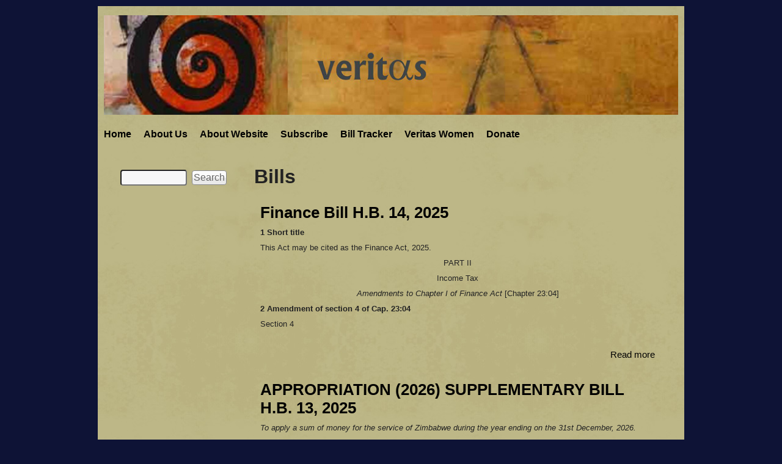

--- FILE ---
content_type: text/html; charset=utf-8
request_url: https://veritaszim.net/taxonomy/term/106
body_size: 46877
content:
<!DOCTYPE html>
<!--[if lt IE 7]><html class="lt-ie9 lt-ie8 lt-ie7" lang="en" dir="ltr"><![endif]-->
<!--[if IE 7]><html class="lt-ie9 lt-ie8" lang="en" dir="ltr"><![endif]-->
<!--[if IE 8]><html class="lt-ie9" lang="en" dir="ltr"><![endif]-->
<!--[if gt IE 8]><!--><html lang="en" dir="ltr" prefix="content: http://purl.org/rss/1.0/modules/content/ dc: http://purl.org/dc/terms/ foaf: http://xmlns.com/foaf/0.1/ og: http://ogp.me/ns# rdfs: http://www.w3.org/2000/01/rdf-schema# sioc: http://rdfs.org/sioc/ns# sioct: http://rdfs.org/sioc/types# skos: http://www.w3.org/2004/02/skos/core# xsd: http://www.w3.org/2001/XMLSchema#"><!--<![endif]-->
<head>
<meta charset="utf-8" />
<meta name="Generator" content="Drupal 7 (http://drupal.org)" />
<link rel="alternate" type="application/rss+xml" title="RSS - Bills" href="https://veritaszim.net/taxonomy/term/106/feed" />
<link rel="canonical" href="/taxonomy/term/106" />
<link rel="shortlink" href="/taxonomy/term/106" />
<meta about="/taxonomy/term/106" typeof="skos:Concept" property="rdfs:label skos:prefLabel" content="Bills" />
<link rel="shortcut icon" href="https://veritaszim.net/sites/veritas_d/files/favicon.ico" type="image/vnd.microsoft.icon" />
<meta name="viewport" content="width=device-width, initial-scale=1" />
<meta name="MobileOptimized" content="width" />
<meta name="HandheldFriendly" content="true" />
<meta name="apple-mobile-web-app-capable" content="yes" />
<title>Bills | veritaszim</title>
<link type="text/css" rel="stylesheet" href="https://veritaszim.net/sites/veritas_d/files/css/css_kShW4RPmRstZ3SpIC-ZvVGNFVAi0WEMuCnI0ZkYIaFw.css" media="all" />
<link type="text/css" rel="stylesheet" href="https://veritaszim.net/sites/veritas_d/files/css/css_j83TNP7uzE1jVvw2LhQzCmNojJfeMUOFtchUvvl2_mM.css" media="all" />
<link type="text/css" rel="stylesheet" href="https://veritaszim.net/sites/veritas_d/files/css/css_3E_lU9AW-mJkoPj8ifdrJRdVNalgk9Sqp_MnsaMH6Ps.css" media="all" />

<!--[if lt IE 10]>
<link type="text/css" rel="stylesheet" href="https://veritaszim.net/sites/veritas_d/files/css/css_47DEQpj8HBSa-_TImW-5JCeuQeRkm5NMpJWZG3hSuFU.css" media="all" />
<![endif]-->
<link type="text/css" rel="stylesheet" href="https://veritaszim.net/sites/veritas_d/files/css/css_Gh2-04Cy3ZCmhB_TbHKL3k3eT2dnbmVtLnnd3KEvAVA.css" media="all" />
<link type="text/css" rel="stylesheet" href="https://veritaszim.net/sites/veritas_d/files/css/css_rP5iJ-BWw4FVpOe_fVdjUyvLTPm1N_h8l6xOGKgf73Y.css" media="screen" />
<link type="text/css" rel="stylesheet" href="https://veritaszim.net/sites/veritas_d/files/css/css_0UItVwugiExgcxcpr1Qe_QGj9bXtmHeQ4-Dh5X5SMik.css" media="all" />
<link type="text/css" rel="stylesheet" href="https://veritaszim.net/sites/veritas_d/files/css/css_cfkh2Z6F2tw9S1nRDr_Fs_LNLxexvpvY0lJZJlVxncs.css" media="only screen" />
<link type="text/css" rel="stylesheet" href="https://veritaszim.net/sites/veritas_d/files/css/css_ZKrMUWhuaFc7Vexxs5GRFWAh__LGVptVAUg6S9Hb7YM.css" media="screen" />
<link type="text/css" rel="stylesheet" href="https://veritaszim.net/sites/veritas_d/files/css/css_OfGIWWzqs8g7nPalct965BZcYImE3X1s6tXJtmx4c_Q.css" media="only screen" />

<!--[if lt IE 9]>
<link type="text/css" rel="stylesheet" href="https://veritaszim.net/sites/veritas_d/files/css/css_Yd7r9kfhGY-bXz4jKHj_H964sS0pV2_fuEfwejLb0-Q.css" media="screen" />
<![endif]-->
<script type="text/javascript" src="https://veritaszim.net/sites/all/libraries/respondjs/respond.min.js?smj1ef"></script>
<script type="text/javascript" src="https://veritaszim.net/misc/jquery.js?v=1.4.4"></script>
<script type="text/javascript" src="https://veritaszim.net/misc/jquery-extend-3.4.0.js?v=1.4.4"></script>
<script type="text/javascript" src="https://veritaszim.net/misc/jquery-html-prefilter-3.5.0-backport.js?v=1.4.4"></script>
<script type="text/javascript" src="https://veritaszim.net/misc/jquery.once.js?v=1.2"></script>
<script type="text/javascript" src="https://veritaszim.net/misc/drupal.js?smj1ef"></script>
<script type="text/javascript" src="https://veritaszim.net/misc/form-single-submit.js?v=7.101"></script>
<script type="text/javascript" src="https://veritaszim.net/sites/all/modules/google_analytics/googleanalytics.js?smj1ef"></script>
<script type="text/javascript" src="https://www.googletagmanager.com/gtag/js?id=UA-39105849-2"></script>
<script type="text/javascript">
<!--//--><![CDATA[//><!--
window.dataLayer = window.dataLayer || [];function gtag(){dataLayer.push(arguments)};gtag("js", new Date());gtag("set", "developer_id.dMDhkMT", true);gtag("config", "UA-39105849-2", {"groups":"default"});gtag("config", "G-0B16SGE5DP", {"groups":"default"});
//--><!]]>
</script>
<script type="text/javascript" src="https://veritaszim.net/sites/all/libraries/superfish/jquery.hoverIntent.minified.js?smj1ef"></script>
<script type="text/javascript" src="https://veritaszim.net/sites/all/libraries/superfish/superfish.js?smj1ef"></script>
<script type="text/javascript" src="https://veritaszim.net/sites/all/libraries/superfish/supersubs.js?smj1ef"></script>
<script type="text/javascript" src="https://veritaszim.net/sites/all/modules/superfish/superfish.js?smj1ef"></script>
<script type="text/javascript">
<!--//--><![CDATA[//><!--
jQuery.extend(Drupal.settings, {"basePath":"\/","pathPrefix":"","setHasJsCookie":0,"ajaxPageState":{"theme":"constwatch","theme_token":"P_BZOsquwZCFhJCihZ71Jp_DFDekMAcrCJwhk6whxbI","js":{"sites\/all\/libraries\/respondjs\/respond.min.js":1,"misc\/jquery.js":1,"misc\/jquery-extend-3.4.0.js":1,"misc\/jquery-html-prefilter-3.5.0-backport.js":1,"misc\/jquery.once.js":1,"misc\/drupal.js":1,"misc\/form-single-submit.js":1,"sites\/all\/modules\/google_analytics\/googleanalytics.js":1,"https:\/\/www.googletagmanager.com\/gtag\/js?id=UA-39105849-2":1,"0":1,"sites\/all\/libraries\/superfish\/jquery.hoverIntent.minified.js":1,"sites\/all\/libraries\/superfish\/superfish.js":1,"sites\/all\/libraries\/superfish\/supersubs.js":1,"sites\/all\/modules\/superfish\/superfish.js":1},"css":{"modules\/system\/system.base.css":1,"modules\/system\/system.menus.css":1,"modules\/system\/system.messages.css":1,"modules\/system\/system.theme.css":1,"modules\/comment\/comment.css":1,"modules\/field\/theme\/field.css":1,"modules\/node\/node.css":1,"modules\/search\/search.css":1,"modules\/user\/user.css":1,"sites\/all\/modules\/views\/css\/views.css":1,"sites\/all\/modules\/media\/modules\/media_wysiwyg\/css\/media_wysiwyg.base.css":1,"sites\/all\/modules\/ctools\/css\/ctools.css":1,"modules\/taxonomy\/taxonomy.css":1,"public:\/\/ctools\/css\/d41d8cd98f00b204e9800998ecf8427e.css":1,"sites\/all\/libraries\/superfish\/css\/superfish.css":1,"sites\/all\/libraries\/superfish\/style\/default.css":1,"sites\/all\/themes\/adaptivetheme\/adaptivetheme\/at_core\/css\/at.settings.style.headings.css":1,"sites\/all\/themes\/adaptivetheme\/adaptivetheme\/at_core\/css\/at.settings.style.image.css":1,"sites\/all\/themes\/adaptivetheme\/adaptivetheme\/at_core\/css\/at.layout.css":1,"sites\/all\/themes\/constwatch\/css\/constwatch.css":1,"sites\/all\/themes\/constwatch\/css\/constwatch.settings.style.css":1,"sites\/all\/themes\/constwatch\/css\/styles.css":1,"sites\/all\/themes\/constwatch\/css\/exp2.css":1,"sites\/all\/themes\/constwatch\/css\/system.menus.css":1,"public:\/\/adaptivetheme\/constwatch_files\/constwatch.responsive.layout.css":1,"public:\/\/adaptivetheme\/constwatch_files\/constwatch.fonts.css":1,"public:\/\/adaptivetheme\/constwatch_files\/constwatch.responsive.styles.css":1,"public:\/\/adaptivetheme\/constwatch_files\/constwatch.lt-ie9.layout.css":1}},"googleanalytics":{"account":["UA-39105849-2","G-0B16SGE5DP"],"trackOutbound":1,"trackMailto":1,"trackDownload":1,"trackDownloadExtensions":"7z|aac|arc|arj|asf|asx|avi|bin|csv|doc(x|m)?|dot(x|m)?|exe|flv|gif|gz|gzip|hqx|jar|jpe?g|js|mp(2|3|4|e?g)|mov(ie)?|msi|msp|pdf|phps|png|ppt(x|m)?|pot(x|m)?|pps(x|m)?|ppam|sld(x|m)?|thmx|qtm?|ra(m|r)?|sea|sit|tar|tgz|torrent|txt|wav|wma|wmv|wpd|xls(x|m|b)?|xlt(x|m)|xlam|xml|z|zip"},"urlIsAjaxTrusted":{"\/search\/node":true,"\/taxonomy\/term\/106":true},"superfish":{"1":{"id":"1","sf":{"animation":{"opacity":"show"},"speed":"\u0027fast\u0027","autoArrows":false,"dropShadows":true,"disableHI":false},"plugins":{"supposition":false,"bgiframe":false,"supersubs":{"minWidth":"12","maxWidth":"27","extraWidth":1}}}},"adaptivetheme":{"constwatch":{"layout_settings":{"bigscreen":"three-col-grail","tablet_landscape":"three-col-grail","tablet_portrait":"one-col-vert"},"media_query_settings":{"bigscreen":"only screen and (min-width:960px)","tablet_landscape":"only screen and (min-width:769px) and (max-width:1024px)","tablet_portrait":"only screen and (min-width:481px) and (max-width:768px)"}}}});
//--><!]]>
</script>
<!--[if lt IE 9]>
<script src="https://veritaszim.net/sites/all/themes/adaptivetheme/adaptivetheme/at_core/scripts/html5.js?smj1ef"></script>
<![endif]-->
</head>
<body class="html not-front not-logged-in one-sidebar sidebar-first page-taxonomy page-taxonomy-term page-taxonomy-term- page-taxonomy-term-106 site-name-hidden atr-7.x-3.x atv-7.x-3.0-rc1 site-name-veritaszim section-taxonomy">
  <div id="skip-link" class="nocontent">
    <a href="#main-content" class="element-invisible element-focusable">Skip to main content</a>
  </div>
    <div class="texture-overlay">
  <div id="page" class="container page ssc-n ssw-n ssa-l sss-n btc-n btw-b bta-l bts-n ntc-n ntw-b nta-l nts-n ctc-n ctw-b cta-l cts-n ptc-n ptw-b pta-l pts-n">

    <header id="header" class="clearfix" role="banner">
      <div class="header-inner clearfix">

                  <!-- start: Branding -->
          <div id="branding" class="branding-elements clearfix">

                          <div id="logo">
                <a href="/"><img class="site-logo" typeof="foaf:Image" src="https://veritaszim.net/sites/veritas_d/files/veritas.jpg" alt="veritaszim" /></a>              </div>
            
                          <!-- start: Site name and Slogan hgroup -->
              <hgroup id="name-and-slogan" class="element-invisible h-group" id="name-and-slogan">

                                  <h1 id="site-name" class="element-invisible" id="site-name"><a href="/" title="Home page">veritaszim</a></h1>
                
                
              </hgroup><!-- /end #name-and-slogan -->
            
          </div><!-- /end #branding -->
        
        
      </div>

    </header> <!-- /header -->

    <div id="menu-bar" class="nav clearfix"><nav id="block-superfish-1" class="block block-superfish no-title menu-wrapper menu-bar-wrapper clearfix odd first last block-count-1 block-region-menu-bar block-1" >  
  
  <ul id="superfish-1" class="menu sf-menu sf-main-menu sf-horizontal sf-style-default sf-total-items-7 sf-parent-items-0 sf-single-items-7"><li id="menu-218-1" class="first odd sf-item-1 sf-depth-1 sf-no-children"><a href="/node" title="" class="sf-depth-1">Home</a></li><li id="menu-560-1" class="middle even sf-item-2 sf-depth-1 sf-no-children"><a href="/node/2" class="sf-depth-1">About Us</a></li><li id="menu-561-1" class="middle odd sf-item-3 sf-depth-1 sf-no-children"><a href="/node/3" class="sf-depth-1">About Website</a></li><li id="menu-559-1" class="middle even sf-item-4 sf-depth-1 sf-no-children"><a href="/node/1" class="sf-depth-1">Subscribe</a></li><li id="menu-2683-1" class="middle odd sf-item-5 sf-depth-1 sf-no-children"><a href="/bill-tracker" class="sf-depth-1">Bill Tracker</a></li><li id="menu-2340-1" class="middle even sf-item-6 sf-depth-1 sf-no-children"><a href="/node/3495" class="sf-depth-1">Veritas Women</a></li><li id="menu-2931-1" class="last odd sf-item-7 sf-depth-1 sf-no-children"><a href="/node/7625" class="sf-depth-1">Donate</a></li></ul>
  </nav></div>
    <!-- Messages and Help -->
        
    <!-- Breadcrumbs -->
    
    
    <!-- Three column 3x33 Gpanel -->
    
    <div id="columns">
      <div class="columns-inner clearfix">

        <div id="content-column">
          <div class="content-inner">

            
            <section id="main-content" role="main">

                                            <header id="main-content-header" class="clearfix">

                                      <h1 id="page-title">Bills</h1>
                  
                  
                </header>
                            
                              <div id="content">
                  <div id="block-system-main" class="block block-system no-title odd first last block-count-2 block-region-content block-main" >  
  
  <section class="nodes"><article id="node-7800" class="node node-bills node-promoted node-teaser article odd iat-n clearfix" about="/node/7800" typeof="sioc:Item foaf:Document" role="article">
  
      <header class="node-header">
              <h1 class="node-title">
          <a href="/node/7800" rel="bookmark">Finance Bill H.B. 14, 2025</a>
        </h1>
          </header>
  
  
  <div class="node-content">
    <div class="field field-name-body field-type-text-with-summary field-label-hidden view-mode-teaser"><div class="field-items"><div class="field-item even" property="content:encoded"><p><strong>1 Short title </strong></p><p>This Act may be cited as the Finance Act, 2025. </p><p style="text-align:center">PART II </p><p style="text-align:center">Income Tax </p><p style="text-align:center"><em>Amendments to Chapter I of Finance Act </em>[Chapter 23:04] </p><p><strong>2 Amendment of section 4 of Cap. 23:04 </strong></p><p>Section 4 </p><p> </p></div></div></div>  </div>

      <nav class="clearfix"><ul class="links inline"><li class="node-readmore first last"><a href="/node/7800" rel="tag" title="Finance Bill H.B. 14, 2025">Read more<span class="element-invisible"> about Finance Bill H.B. 14, 2025</span></a></li></ul></nav>
  
  
  <span property="dc:title" content="Finance Bill H.B. 14, 2025" class="rdf-meta element-hidden"></span></article>
<article id="node-7799" class="node node-bills node-promoted node-teaser article even iat-n clearfix" about="/node/7799" typeof="sioc:Item foaf:Document" role="article">
  
      <header class="node-header">
              <h1 class="node-title">
          <a href="/node/7799" rel="bookmark">APPROPRIATION (2026) SUPPLEMENTARY BILL H.B. 13, 2025</a>
        </h1>
          </header>
  
  
  <div class="node-content">
    <div class="field field-name-body field-type-text-with-summary field-label-hidden view-mode-teaser"><div class="field-items"><div class="field-item even" property="content:encoded"><p><em>To apply a sum of money for the service of Zimbabwe during the year ending on the 31st December, 2026.</em></p><p style="text-align:center"><em>ENACTED by the Parliament and the President of Zimbabwe.</em></p><p><strong><em>1 Short title</em></strong></p><p style="margin-left:40px"><em>This Act may be cited as the Appropriation (2026) Act, 2025.</em></p><p><strong><em>2 Interpretation</em></strong></p><p style="margin-left:40px"><em>In this Act—</em></p><p style="margin-left:40px"><em>“Estimates</em></p><p> </p><p> </p></div></div></div>  </div>

      <nav class="clearfix"><ul class="links inline"><li class="node-readmore first last"><a href="/node/7799" rel="tag" title="APPROPRIATION (2026) SUPPLEMENTARY BILL H.B. 13, 2025">Read more<span class="element-invisible"> about APPROPRIATION (2026) SUPPLEMENTARY BILL H.B. 13, 2025</span></a></li></ul></nav>
  
  
  <span property="dc:title" content="APPROPRIATION (2026) SUPPLEMENTARY BILL H.B. 13, 2025" class="rdf-meta element-hidden"></span></article>
<article id="node-7798" class="node node-bills node-promoted node-teaser article odd iat-n clearfix" about="/node/7798" typeof="sioc:Item foaf:Document" role="article">
  
      <header class="node-header">
              <h1 class="node-title">
          <a href="/node/7798" rel="bookmark">Biological and Toxin Weapons Crimes Bill H.B. 9, 2025</a>
        </h1>
          </header>
  
  
  <div class="node-content">
    <div class="field field-name-body field-type-text-with-summary field-label-hidden view-mode-teaser"><div class="field-items"><div class="field-item even" property="content:encoded"><p><strong>1 Short title and commencement </strong></p><p style="margin-left:40px">(1) This Act may be cited as the Biological and Toxin Weapons Crimes Act [<em>Chapter…</em>]. </p><p style="margin-left:40px">(2) This Act shall come into effect on a date to be fixed by the President by statutory instrument. </p><p><strong>2 Interpretation </strong></p><p style="margin-left:40px">In this Act— </p><p style="margin-left:40px"> </p></div></div></div>  </div>

      <nav class="clearfix"><ul class="links inline"><li class="node-readmore first last"><a href="/node/7798" rel="tag" title="Biological and Toxin Weapons Crimes Bill H.B. 9, 2025">Read more<span class="element-invisible"> about Biological and Toxin Weapons Crimes Bill H.B. 9, 2025</span></a></li></ul></nav>
  
  
  <span property="dc:title" content="Biological and Toxin Weapons Crimes Bill H.B. 9, 2025" class="rdf-meta element-hidden"></span></article>
<article id="node-7738" class="node node-bills node-promoted node-teaser article even iat-n clearfix" about="/node/7738" typeof="sioc:Item foaf:Document" role="article">
  
      <header class="node-header">
              <h1 class="node-title">
          <a href="/node/7738" rel="bookmark">Finance Bill 2025</a>
        </h1>
          </header>
  
  
  <div class="node-content">
    <div class="field field-name-body field-type-text-with-summary field-label-hidden view-mode-teaser"><div class="field-items"><div class="field-item even" property="content:encoded"><p>To make further provision for the revenues and public funds of Zimbabwe and to provide for matters connected therewith or incidental thereto. </p><p style="text-align:center">ENACTED by the Parliament and the President of Zimbabwe. </p><p style="text-align:center">PART I </p><p style="text-align:center">Preliminary </p><p><strong>1 Short title </strong></p><p>This Act may be cited as the Finance Act, 2025. </p></div></div></div>  </div>

      <nav class="clearfix"><ul class="links inline"><li class="node-readmore first last"><a href="/node/7738" rel="tag" title="Finance Bill 2025">Read more<span class="element-invisible"> about Finance Bill 2025</span></a></li></ul></nav>
  
  
  <span property="dc:title" content="Finance Bill 2025" class="rdf-meta element-hidden"></span></article>
<article id="node-7673" class="node node-bills node-promoted node-teaser article odd iat-n clearfix" about="/node/7673" typeof="sioc:Item foaf:Document" role="article">
  
      <header class="node-header">
              <h1 class="node-title">
          <a href="/node/7673" rel="bookmark">Postal and Telecommunications Amendment Bill. H.B. 10, 2025 </a>
        </h1>
          </header>
  
  
  <div class="node-content">
    <div class="field field-name-body field-type-text-with-summary field-label-hidden view-mode-teaser"><div class="field-items"><div class="field-item even" property="content:encoded"><p>1 Short title and date of commencement</p><p style="margin-left:40px">(1) This Act may be cited as the Postal and Telecommunications (Amendment) Act, 2025.<br />(2) This Act shall come into operation on a date to be fixed by the President by statutory instrument.<br /><strong>2 Amendment of Section 2 of Cap. 12:05</strong></p><p>Section 2 (“Interpretation”) of the Postal and Telecommunications Act [Chapter 12:05], (hereinafter called “the principal Act”) is repealed and the substitution of the following—</p><p> </p><p> </p></div></div></div>  </div>

      <nav class="clearfix"><ul class="links inline"><li class="node-readmore first last"><a href="/node/7673" rel="tag" title="Postal and Telecommunications Amendment Bill. H.B. 10, 2025 ">Read more<span class="element-invisible"> about Postal and Telecommunications Amendment Bill. H.B. 10, 2025 </span></a></li></ul></nav>
  
  
  <span property="dc:title" content="Postal and Telecommunications Amendment Bill. H.B. 10, 2025 " class="rdf-meta element-hidden"></span></article>
<article id="node-7672" class="node node-bills node-promoted node-teaser article even iat-n clearfix" about="/node/7672" typeof="sioc:Item foaf:Document" role="article">
  
      <header class="node-header">
              <h1 class="node-title">
          <a href="/node/7672" rel="bookmark">National Drug, Substance Abuse Control and Enforcement Agency Bill, H.B. 12, 2025 </a>
        </h1>
          </header>
  
  
  <div class="node-content">
    <div class="field field-name-body field-type-text-with-summary field-label-hidden view-mode-teaser"><div class="field-items"><div class="field-item even" property="content:encoded"><p style="text-align:center">PART I<br />Preliminary</p><p>1 Short title and date of commencement</p><p style="margin-left:40px">(1) This Act may be cited as the National Drug and Substance Abuse Control and Enforcement Agency Bill, 2025.<br />(2) This Act shall come into operation on a date to be fixed by the President by notice in a statutory instrument</p><p style="margin-left:40px"> </p><p style="margin-left:40px"> </p></div></div></div>  </div>

      <nav class="clearfix"><ul class="links inline"><li class="node-readmore first last"><a href="/node/7672" rel="tag" title="National Drug, Substance Abuse Control and Enforcement Agency Bill, H.B. 12, 2025 ">Read more<span class="element-invisible"> about National Drug, Substance Abuse Control and Enforcement Agency Bill, H.B. 12, 2025 </span></a></li></ul></nav>
  
  
  <span property="dc:title" content="National Drug, Substance Abuse Control and Enforcement Agency Bill, H.B. 12, 2025 " class="rdf-meta element-hidden"></span></article>
<article id="node-7670" class="node node-bills node-promoted node-teaser article odd iat-n clearfix" about="/node/7670" typeof="sioc:Item foaf:Document" role="article">
  
      <header class="node-header">
              <h1 class="node-title">
          <a href="/node/7670" rel="bookmark">Police Amendment Bill, H.B. 11, 2025</a>
        </h1>
          </header>
  
  
  <div class="node-content">
    <div class="field field-name-body field-type-text-with-summary field-label-hidden view-mode-teaser"><div class="field-items"><div class="field-item even" property="content:encoded"><p>An Act to amend the Police Act [<em>Chapter 11:10</em>]; to substitute section 11 of the Prisons and Correctional Service Act [<em>Chapter 7:21</em>]; to amend section 22A of the Criminal Law Code; to amend sections 4 and 9 of the Private Voluntary Organisations Act [<em>Chapter 17:05</em>]; and to provide for matters connected with or incidental to the foregoing. </p><p>WHEREAS sections 207(2), 219, 221, 222 and 223 of the Constitution provide that:— </p><p>“207 Security Services </p><p><em>“(1) … </em></p></div></div></div>  </div>

      <nav class="clearfix"><ul class="links inline"><li class="node-readmore first last"><a href="/node/7670" rel="tag" title="Police Amendment Bill, H.B. 11, 2025">Read more<span class="element-invisible"> about Police Amendment Bill, H.B. 11, 2025</span></a></li></ul></nav>
  
  
  <span property="dc:title" content="Police Amendment Bill, H.B. 11, 2025" class="rdf-meta element-hidden"></span></article>
<article id="node-7637" class="node node-bills node-promoted node-teaser article even iat-n clearfix" about="/node/7637" typeof="sioc:Item foaf:Document" role="article">
  
      <header class="node-header">
              <h1 class="node-title">
          <a href="/node/7637" rel="bookmark">Tourism Bill H.B. 7, 2025</a>
        </h1>
          </header>
  
  
  <div class="node-content">
    <div class="field field-name-body field-type-text-with-summary field-label-hidden view-mode-teaser"><div class="field-items"><div class="field-item even" property="content:encoded"><p>ENACTED by the Parliament and the President of Zimbabwe. </p><p style="text-align:center">PART I </p><p style="text-align:center">Preliminary </p><p><strong>1 Short title </strong></p><p style="margin-left:40px">(1) This Act may be cited as the Tourism Act, 2025. </p><p style="margin-left:40px">(2) This Act shall come into operation on a date to be fixed by the President by statutory instrument. </p><p style="margin-left:40px"> </p><p style="margin-left:40px"> </p></div></div></div>  </div>

      <nav class="clearfix"><ul class="links inline"><li class="node-readmore first last"><a href="/node/7637" rel="tag" title="Tourism Bill H.B. 7, 2025">Read more<span class="element-invisible"> about Tourism Bill H.B. 7, 2025</span></a></li></ul></nav>
  
  
  <span property="dc:title" content="Tourism Bill H.B. 7, 2025" class="rdf-meta element-hidden"></span></article>
<article id="node-7607" class="node node-bills node-promoted node-teaser article odd iat-n clearfix" about="/node/7607" typeof="sioc:Item foaf:Document" role="article">
  
      <header class="node-header">
              <h1 class="node-title">
          <a href="/node/7607" rel="bookmark">Climate Change Management Bill HB 5, 2025</a>
        </h1>
          </header>
  
  
  <div class="node-content">
    <div class="field field-name-body field-type-text-with-summary field-label-hidden view-mode-teaser"><div class="field-items"><div class="field-item even" property="content:encoded"><p><em>ENACTED by the Parliament and the President of Zimbabwe.</em></p><p style="text-align:center"><em>PART I</em></p><p style="text-align:center"><em>P</em><em>reliminary</em></p><p><em>1 Short title and date of commencement</em></p><p><em>(1) This Act may be cited as the Climate Change Management Act, 2025.</em></p><p><em>(2) This Act shall come into operation on a date to be fixed by the President by statutory instrument published in the </em><em>Gazette.</em></p></div></div></div>  </div>

      <nav class="clearfix"><ul class="links inline"><li class="node-readmore first last"><a href="/node/7607" rel="tag" title="Climate Change Management Bill HB 5, 2025">Read more<span class="element-invisible"> about Climate Change Management Bill HB 5, 2025</span></a></li></ul></nav>
  
  
  <span property="dc:title" content="Climate Change Management Bill HB 5, 2025" class="rdf-meta element-hidden"></span></article>
<article id="node-7580" class="node node-bills node-promoted node-teaser article even iat-n clearfix" about="/node/7580" typeof="sioc:Item foaf:Document" role="article">
  
      <header class="node-header">
              <h1 class="node-title">
          <a href="/node/7580" rel="bookmark">Public Procurement &amp; Disposal of Public Assets Bill (HB 2,2025)</a>
        </h1>
          </header>
  
  
  <div class="node-content">
    <div class="field field-name-body field-type-text-with-summary field-label-hidden view-mode-teaser"><div class="field-items"><div class="field-item even" property="content:encoded"><p>To amend the Public Procurement and Disposal of Public Assets Act [Chapter 22:23].<br />ENACTED by the Parliament and the President of Zimbabwe.<br /><strong>1 Short title</strong><br />This Act may be cited as the Public Procurement and Disposal of Public Assets Amendment Act, 2025.</p><p> </p><p> </p></div></div></div>  </div>

      <nav class="clearfix"><ul class="links inline"><li class="node-readmore first last"><a href="/node/7580" rel="tag" title="Public Procurement &amp; Disposal of Public Assets Bill (HB 2,2025)">Read more<span class="element-invisible"> about Public Procurement &amp; Disposal of Public Assets Bill (HB 2,2025)</span></a></li></ul></nav>
  
  
  <span property="dc:title" content="Public Procurement &amp; Disposal of Public Assets Bill (HB 2,2025)" class="rdf-meta element-hidden"></span></article>
<article id="node-7573" class="node node-bills node-promoted node-teaser article odd iat-n clearfix" about="/node/7573" typeof="sioc:Item foaf:Document" role="article">
  
      <header class="node-header">
              <h1 class="node-title">
          <a href="/node/7573" rel="bookmark">Zimbabwe School Examinations Council Amendment Bill HB 4,2025</a>
        </h1>
          </header>
  
  
  <div class="node-content">
    <div class="field field-name-body field-type-text-with-summary field-label-hidden view-mode-teaser"><div class="field-items"><div class="field-item even" property="content:encoded"><p><em>To amend the Zimbabwe School Examinations Council Act [Chapter 25:18] and to provide for matters connected with or incidental thereto. ENACTED by the Parliament and the President of Zimbabwe</em><em>.</em></p><p style="text-align:center"><em>PART I</em></p><p style="text-align:center"><em>P</em><em>reliminary</em></p><p><strong><em>1 Short title</em></strong></p><p><em>This Act may be cited as the Zimbabwe School Examinations Council Amendment Bill, 2025.</em></p><p> </p><p> </p></div></div></div>  </div>

      <nav class="clearfix"><ul class="links inline"><li class="node-readmore first last"><a href="/node/7573" rel="tag" title="Zimbabwe School Examinations Council Amendment Bill HB 4,2025">Read more<span class="element-invisible"> about Zimbabwe School Examinations Council Amendment Bill HB 4,2025</span></a></li></ul></nav>
  
  
  <span property="dc:title" content="Zimbabwe School Examinations Council Amendment Bill HB 4,2025" class="rdf-meta element-hidden"></span></article>
<article id="node-7556" class="node node-bills node-promoted node-teaser article even iat-n clearfix" about="/node/7556" typeof="sioc:Item foaf:Document" role="article">
  
      <header class="node-header">
              <h1 class="node-title">
          <a href="/node/7556" rel="bookmark">Public Service Amendment Bill H.B. 8, 2025</a>
        </h1>
          </header>
  
  
  <div class="node-content">
    <div class="field field-name-body field-type-text-with-summary field-label-hidden view-mode-teaser"><div class="field-items"><div class="field-item even" property="content:encoded"><p>To amend the Public Service Act [<em>Chapter 16:04</em>]; to repeal the Zimbabwe Institute of Public Administration and Management Act [<em>Chapter 25:17</em>]; and to provide for matters connected therewith or incidental thereto. </p><p>ENACTED by the Parliament and the President of Zimbabwe. </p><p><strong>1 Short title </strong></p><p>This Act may be cited as the Public Service (Amendment) Bill, 2025. </p><p><strong>2 Amendment of the Preamble </strong></p><p>The preamble to the principal Act is repealed and substituted with the following— </p></div></div></div>  </div>

      <nav class="clearfix"><ul class="links inline"><li class="node-readmore first last"><a href="/node/7556" rel="tag" title="Public Service Amendment Bill H.B. 8, 2025">Read more<span class="element-invisible"> about Public Service Amendment Bill H.B. 8, 2025</span></a></li></ul></nav>
  
  
  <span property="dc:title" content="Public Service Amendment Bill H.B. 8, 2025" class="rdf-meta element-hidden"></span></article>
<article id="node-7555" class="node node-bills node-promoted node-teaser article odd iat-n clearfix" about="/node/7555" typeof="sioc:Item foaf:Document" role="article">
  
      <header class="node-header">
              <h1 class="node-title">
          <a href="/node/7555" rel="bookmark">Occupational Safety and Health Bill H.B. 6, 2025</a>
        </h1>
          </header>
  
  
  <div class="node-content">
    <div class="field field-name-body field-type-text-with-summary field-label-hidden view-mode-teaser"><div class="field-items"><div class="field-item even" property="content:encoded"><p style="text-align:center"><em>PART I</em></p><p style="text-align:center"><em>P</em><em>reliminary</em></p><p><strong><em>1 Short title</em></strong></p><p style="margin-left:40px"><em>This Act may be cited as the Occupational Safety and Health Act, 2025 [Chapter. ].</em></p><p> </p><p><strong><em>2 Application and object of Act</em></strong></p><p style="margin-left:40px"><em>(1) This Act shall apply to all workplaces, whether such workplaces are temporary or permanent.</em></p></div></div></div>  </div>

      <nav class="clearfix"><ul class="links inline"><li class="node-readmore first last"><a href="/node/7555" rel="tag" title="Occupational Safety and Health Bill H.B. 6, 2025">Read more<span class="element-invisible"> about Occupational Safety and Health Bill H.B. 6, 2025</span></a></li></ul></nav>
  
  
  <span property="dc:title" content="Occupational Safety and Health Bill H.B. 6, 2025" class="rdf-meta element-hidden"></span></article>
<article id="node-7525" class="node node-bills node-promoted node-teaser article even iat-n clearfix" about="/node/7525" typeof="sioc:Item foaf:Document" role="article">
  
      <header class="node-header">
              <h1 class="node-title">
          <a href="/node/7525" rel="bookmark">Pipelines Amendment Bill H.B. 3 2025</a>
        </h1>
          </header>
  
  
  <div class="node-content">
    <div class="field field-name-body field-type-text-with-summary field-label-hidden view-mode-teaser"><div class="field-items"><div class="field-item even" property="content:encoded"><p style="text-align:right"><span style="font-size:14px"><span style="font-family:Arial,Helvetica,sans-serif"><span style="color:#c0392b">Gazetted 6-06-2025</span></span></span></p><p style="text-align:justify"><span style="font-size:14px"><span style="font-family:Arial,Helvetica,sans-serif">TO amend the Pipelines Act [<em>Chapter 13:08</em>] and to provide for matters connected therewith or incidental thereto. </span></span></p></div></div></div>  </div>

      <nav class="clearfix"><ul class="links inline"><li class="node-readmore first last"><a href="/node/7525" rel="tag" title="Pipelines Amendment Bill H.B. 3 2025">Read more<span class="element-invisible"> about Pipelines Amendment Bill H.B. 3 2025</span></a></li></ul></nav>
  
  
  <span property="dc:title" content="Pipelines Amendment Bill H.B. 3 2025" class="rdf-meta element-hidden"></span></article>
<article id="node-7495" class="node node-bills node-promoted node-teaser article odd iat-n clearfix" about="/node/7495" typeof="sioc:Item foaf:Document" role="article">
  
      <header class="node-header">
              <h1 class="node-title">
          <a href="/node/7495" rel="bookmark">Mines &amp; Minerals Bill, 2025</a>
        </h1>
          </header>
  
  
  <div class="node-content">
    <div class="field field-name-body field-type-text-with-summary field-label-hidden view-mode-teaser"><div class="field-items"><div class="field-item even" property="content:encoded"><p style="text-align:right"><span style="font-size:14px"><span style="font-family:Arial,Helvetica,sans-serif"><span style="color:#c0392b">Gazetted 25-06-2025</span></span></span></p><p><span style="font-size:14px"><span style="font-family:Arial,Helvetica,sans-serif">TO regulate the prospecting for and mining of minerals, and the registration of mining titles and other rights connected with prospecting and mining; to repeal the Mines and Minerals Act [Chapter 21:05]; and to provide for matters incidental thereto or connected therewith.</span></span></p></div></div></div>  </div>

      <nav class="clearfix"><ul class="links inline"><li class="node-readmore first last"><a href="/node/7495" rel="tag" title="Mines &amp; Minerals Bill, 2025">Read more<span class="element-invisible"> about Mines &amp; Minerals Bill, 2025</span></a></li></ul></nav>
  
  
  <span property="dc:title" content="Mines &amp; Minerals Bill, 2025" class="rdf-meta element-hidden"></span></article>
<article id="node-7429" class="node node-bills node-promoted node-teaser article even iat-n clearfix" about="/node/7429" typeof="sioc:Item foaf:Document" role="article">
  
      <header class="node-header">
              <h1 class="node-title">
          <a href="/node/7429" rel="bookmark">Private Voluntary Organisations Amendment Bill (Senate Version)</a>
        </h1>
          </header>
  
  
  <div class="node-content">
    <div class="field field-name-body field-type-text-with-summary field-label-hidden view-mode-teaser"><div class="field-items"><div class="field-item even" property="content:encoded"><p style="text-align:center"><strong>BILL </strong></p><p>To amend the Private Voluntary Organisation Act [<em>Chapter 17:05</em>]; the Money Laundering and Proceeds of Crime Act [<em>Chapter 9:24</em>] (No. 4 of 2013); and the Criminal Matters (Mutual Assistance) Act [<em>Chapter </em>5 <em>9:06</em>] (No. 13 of 1990); and to provide for matters connected therewith. </p><p style="text-align:center">ENACTED by the Parliament and the President of Zimbabwe. </p><p style="text-align:center">PART I </p><p style="text-align:center">Preliminary </p><p><strong>1 Short title </strong></p></div></div></div>  </div>

      <nav class="clearfix"><ul class="links inline"><li class="node-readmore first last"><a href="/node/7429" rel="tag" title="Private Voluntary Organisations Amendment Bill (Senate Version)">Read more<span class="element-invisible"> about Private Voluntary Organisations Amendment Bill (Senate Version)</span></a></li></ul></nav>
  
  
  <span property="dc:title" content="Private Voluntary Organisations Amendment Bill (Senate Version)" class="rdf-meta element-hidden"></span></article>
<article id="node-7348" class="node node-bills node-promoted node-teaser article odd iat-n clearfix" about="/node/7348" typeof="sioc:Item foaf:Document" role="article">
  
      <header class="node-header">
              <h1 class="node-title">
          <a href="/node/7348" rel="bookmark">INSURANCE &amp; PENSIONS COMMISSION AMENDMENT BILL</a>
        </h1>
          </header>
  
  
  <div class="node-content">
    <div class="field field-name-body field-type-text-with-summary field-label-hidden view-mode-teaser"><div class="field-items"><div class="field-item even" property="content:encoded"><p style="text-align:center"><span style="font-size:11pt"><span style="font-family:Calibri,sans-serif"><span style="color:#000000"><strong><span lang="EN-ZW" style="font-size:14pt" xml:lang="EN-ZW" xml:lang="EN-ZW"><span style="font-family:Arial,sans-serif">INSURANCE &amp; PENSIONS COMMISSION AMENDMENT BILL</span></span></strong></span></span></span></p></div></div></div>  </div>

      <nav class="clearfix"><ul class="links inline"><li class="node-readmore first last"><a href="/node/7348" rel="tag" title="INSURANCE &amp; PENSIONS COMMISSION AMENDMENT BILL">Read more<span class="element-invisible"> about INSURANCE &amp; PENSIONS COMMISSION AMENDMENT BILL</span></a></li></ul></nav>
  
  
  <span property="dc:title" content="INSURANCE &amp; PENSIONS COMMISSION AMENDMENT BILL" class="rdf-meta element-hidden"></span></article>
<article id="node-7347" class="node node-bills node-promoted node-teaser article even iat-n clearfix" about="/node/7347" typeof="sioc:Item foaf:Document" role="article">
  
      <header class="node-header">
              <h1 class="node-title">
          <a href="/node/7347" rel="bookmark">REFUGEES AMENDMENT BILL</a>
        </h1>
          </header>
  
  
  <div class="node-content">
    <div class="field field-name-body field-type-text-with-summary field-label-hidden view-mode-teaser"><div class="field-items"><div class="field-item even" property="content:encoded"><p style="text-align:center"><span style="font-size:11pt"><span style="font-family:Calibri,sans-serif"><span style="color:#000000"><strong><span lang="EN-ZW" style="font-size:18pt" xml:lang="EN-ZW" xml:lang="EN-ZW"><span style="font-family:Arial,sans-serif">REFUGEES AMENDMENT BILL</span></span></strong></span></span></span></p></div></div></div>  </div>

      <nav class="clearfix"><ul class="links inline"><li class="node-readmore first last"><a href="/node/7347" rel="tag" title="REFUGEES AMENDMENT BILL">Read more<span class="element-invisible"> about REFUGEES AMENDMENT BILL</span></a></li></ul></nav>
  
  
  <span property="dc:title" content="REFUGEES AMENDMENT BILL" class="rdf-meta element-hidden"></span></article>
<article id="node-7310" class="node node-bills node-promoted node-teaser article odd iat-n clearfix" about="/node/7310" typeof="sioc:Item foaf:Document" role="article">
  
      <header class="node-header">
              <h1 class="node-title">
          <a href="/node/7310" rel="bookmark">Insurance &amp; Pensions Commission Amendment Bill H.B. 7, 2024</a>
        </h1>
          </header>
  
  
  <div class="node-content">
    <div class="field field-name-body field-type-text-with-summary field-label-hidden view-mode-teaser"><div class="field-items"><div class="field-item even" property="content:encoded"><p style="text-align:right"><span style="font-size:14px"><span style="font-family:Arial,Helvetica,sans-serif"><span style="color:#c0392b">Gazetted 20-12-2024</span></span></span></p><p style="text-align:center"><span style="font-size:14px"><span style="font-family:Arial,Helvetica,sans-serif">To amend the Insurance and Pensions Commission Act [<em>Chapter 24:21</em>]; and to provide for matters connected with or incidental to the foregoing. </span></span></p></div></div></div>  </div>

      <nav class="clearfix"><ul class="links inline"><li class="node-readmore first last"><a href="/node/7310" rel="tag" title="Insurance &amp; Pensions Commission Amendment Bill H.B. 7, 2024">Read more<span class="element-invisible"> about Insurance &amp; Pensions Commission Amendment Bill H.B. 7, 2024</span></a></li></ul></nav>
  
  
  <span property="dc:title" content="Insurance &amp; Pensions Commission Amendment Bill H.B. 7, 2024" class="rdf-meta element-hidden"></span></article>
<article id="node-7306" class="node node-bills node-promoted node-teaser article even iat-n clearfix" about="/node/7306" typeof="sioc:Item foaf:Document" role="article">
  
      <header class="node-header">
              <h1 class="node-title">
          <a href="/node/7306" rel="bookmark">Finance Bill, 2024 (No. 2) H.B. 12, 2024</a>
        </h1>
          </header>
  
  
  <div class="node-content">
    <div class="field field-name-body field-type-text-with-summary field-label-hidden view-mode-teaser"><div class="field-items"><div class="field-item even" property="content:encoded"><p style="text-align:right"><span style="font-size:14px"><span style="font-family:Arial,Helvetica,sans-serif"><span style="color:#c0392b">Gazetted 13-12-2024</span></span></span></p><p><span style="font-size:14px"><span style="font-family:Arial,Helvetica,sans-serif">To make further provision for the revenues and public funds of Zimbabwe and to provide for matters connected therewith or incidental thereto.</span></span></p><p><span style="font-size:14px"><span style="font-family:Arial,Helvetica,sans-serif">ENACTED by the Parliament and the President of Zimbabwe.</span></span></p></div></div></div>  </div>

      <nav class="clearfix"><ul class="links inline"><li class="node-readmore first last"><a href="/node/7306" rel="tag" title="Finance Bill, 2024 (No. 2) H.B. 12, 2024">Read more<span class="element-invisible"> about Finance Bill, 2024 (No. 2) H.B. 12, 2024</span></a></li></ul></nav>
  
  
  <span property="dc:title" content="Finance Bill, 2024 (No. 2) H.B. 12, 2024" class="rdf-meta element-hidden"></span></article>
</section><h2 class="element-invisible">Pages</h2><div class="item-list item-list-pager"><ul class="pager"><li class="pager-current even first">1</li><li class="pager-item odd"><a title="Go to page 2" href="/taxonomy/term/106?page=1">2</a></li><li class="pager-item even"><a title="Go to page 3" href="/taxonomy/term/106?page=2">3</a></li><li class="pager-item odd"><a title="Go to page 4" href="/taxonomy/term/106?page=3">4</a></li><li class="pager-item even"><a title="Go to page 5" href="/taxonomy/term/106?page=4">5</a></li><li class="pager-item odd"><a title="Go to page 6" href="/taxonomy/term/106?page=5">6</a></li><li class="pager-item even"><a title="Go to page 7" href="/taxonomy/term/106?page=6">7</a></li><li class="pager-item odd"><a title="Go to page 8" href="/taxonomy/term/106?page=7">8</a></li><li class="pager-item even"><a title="Go to page 9" href="/taxonomy/term/106?page=8">9</a></li><li class="pager-ellipsis odd">…</li><li class="pager-next even"><a title="Go to next page" href="/taxonomy/term/106?page=1">next ›</a></li><li class="pager-last odd last"><a title="Go to last page" href="/taxonomy/term/106?page=10">last »</a></li></ul></div>
  </div>                </div>
              
              <!-- Feed icons (RSS, Atom icons etc -->
              <a href="/taxonomy/term/106/feed" class="feed-icon" title="Subscribe to RSS - Bills"><img typeof="foaf:Image" class="image-style-none" src="https://veritaszim.net/misc/feed.png" width="16" height="16" alt="Subscribe to RSS - Bills" /></a>
            </section> <!-- /main-content -->

            
          </div>
        </div> <!-- /content-column -->

        <div class="region region-sidebar-first sidebar"><div class="region-inner clearfix"><div id="block-multiblock-1" class="block block-multiblock block-search block-search-form-instance no-title odd first last block-count-3 block-region-sidebar-first block-1" ><div class="block-inner clearfix">  
  
  <div class="block-content content"><form action="/taxonomy/term/106" method="post" id="search-block-form--2" accept-charset="UTF-8"><div><div class="container-inline">
      <h2 class="element-invisible">Search form</h2>
    <div class="form-item form-type-textfield form-item-search-block-form">
  <label class="element-invisible" for="edit-search-block-form--2">Search </label>
 <input title="Enter the terms you wish to search for." type="search" id="edit-search-block-form--2" name="search_block_form" value="" size="15" maxlength="128" class="form-text" />
</div>
<div class="form-actions form-wrapper" id="edit-actions"><input type="submit" id="edit-submit" name="op" value="Search" class="form-submit" /></div><input type="hidden" name="form_build_id" value="form-q8w8xEqMdd7CyUgwI8HrO3sFY-x5MAG7HGvzE4GKVcQ" />
<input type="hidden" name="form_id" value="search_block_form" />
</div>
</div></form></div>
  </div></div></div></div>        
      </div>
    </div> <!-- /columns -->

    
    <!-- four-4x25 Gpanel -->
    
          <footer id="footer" role="contentinfo">
        <div id="footer-inner" class="clearfix">
          <div class="region region-footer"><div class="region-inner clearfix"><div id="block-block-4" class="block block-block no-title odd first last block-count-4 block-region-footer block-4" ><div class="block-inner clearfix">  
  
  <div class="block-content content"><p style="text-align:center"><span style="font-size:8px"><a href="https://www.veritaszim.net/node/7227">Privacy Policy</a></span></p></div>
  </div></div></div></div>        </div>
      </footer>
    
  </div> <!-- /page -->
</div> <!-- /texture overlay -->
  </body>
</html>


--- FILE ---
content_type: text/css
request_url: https://veritaszim.net/sites/veritas_d/files/css/css_ZKrMUWhuaFc7Vexxs5GRFWAh__LGVptVAUg6S9Hb7YM.css
body_size: 287
content:
body{font-family:'Trebuchet MS','Helvetica Neue',Arial,Helvetica,sans-serif}#site-name{font-size:2em;font-family:'Trebuchet MS','Helvetica Neue',Arial,Helvetica,sans-serif}#site-slogan{font-size:1.2em;font-family:'Trebuchet MS','Helvetica Neue',Arial,Helvetica,sans-serif}#page-title{font-size:2em;font-family:'Trebuchet MS','Helvetica Neue',Arial,Helvetica,sans-serif}.node-title{font-size:1.6em;font-family:'Trebuchet MS','Helvetica Neue',Arial,Helvetica,sans-serif}.comment-title{font-size:1.4em;font-family:'Trebuchet MS','Helvetica Neue',Arial,Helvetica,sans-serif}.block-title{font-size:1.4em;font-family:'Trebuchet MS','Helvetica Neue',Arial,Helvetica,sans-serif}h1,h2,h3,h4{font-family:'Trebuchet MS','Helvetica Neue',Arial,Helvetica,sans-serif}h5,h6{font-family:'Trebuchet MS','Helvetica Neue',Arial,Helvetica,sans-serif}h1{font-size:2em;}h2{font-size:1.6em;}h3{font-size:1.4em;}h4{font-size:1.2em;}h5{font-size:1em;}h6{font-size:1em;}#menu-bar .menu-wrapper,#primary-menu-bar .menu-wrapper{font-family:'Trebuchet MS','Helvetica Neue',Arial,Helvetica,sans-serif}#secondary-menu-bar .menu-wrapper,#menu-bar #block-system-user-menu{font-family:'Trebuchet MS','Helvetica Neue',Arial,Helvetica,sans-serif}nav.block .block-content{font-family:'Trebuchet MS','Helvetica Neue',Arial,Helvetica,sans-serif}ruby ruby{font-family:'Trebuchet MS','Helvetica Neue',Arial,Helvetica,sans-serif}
